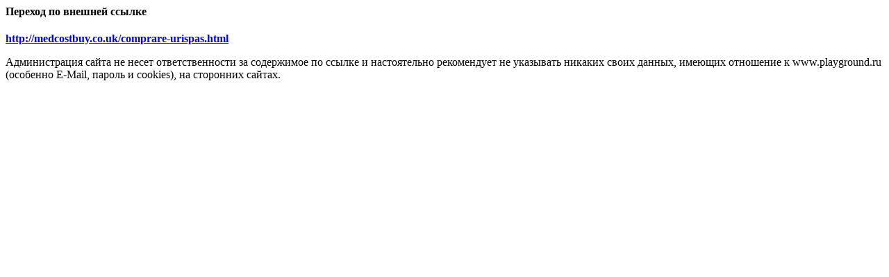

--- FILE ---
content_type: text/html; charset=windows-1251
request_url: http://www.allods.net/redirect/medcostbuy.co.uk/comprare-urispas.html
body_size: 392
content:
<html>
<head>
<meta charset="windows-1251">
<title>Переход по внешней ссылке</title>
</head>
<body>
<h4>Переход по внешней ссылке</h4>
<p><b><a target="_blank" href="http://medcostbuy.co.uk/comprare-urispas.html">http://medcostbuy.co.uk/comprare-urispas.html</a></b></p>
<p>Администрация сайта не несет ответственности за содержимое по ссылке и настоятельно рекомендует не
указывать никаких своих данных, имеющих отношение к www.playground.ru (особенно E-Mail, пароль и cookies),
на сторонних сайтах.</p>
</body>
</html>
